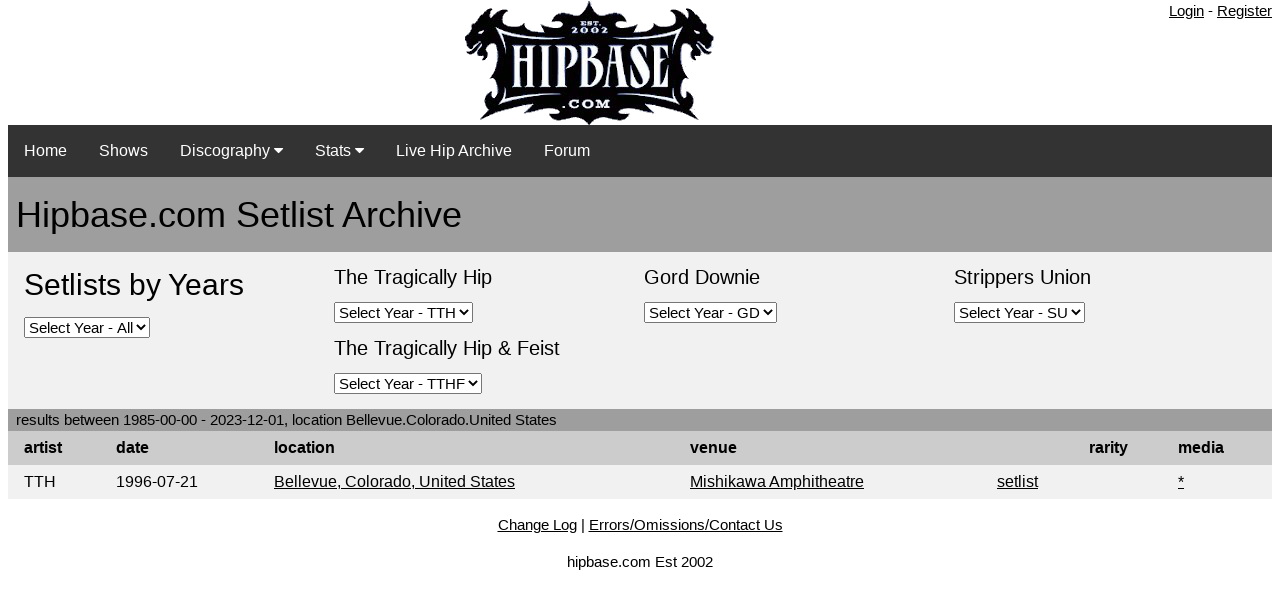

--- FILE ---
content_type: text/html; charset=UTF-8
request_url: https://hipbase.com/concerts.php?start_date=1985-00-00&end_date=2023-12-01&song_id=&tag_id=&location_id=124
body_size: 1674
content:

<html>
<head>
    <meta name="viewport" content="width=device-width, initial-scale=1">
<link rel="stylesheet" href="w3.css">
<link rel="stylesheet" href="https://cdnjs.cloudflare.com/ajax/libs/font-awesome/4.7.0/css/font-awesome.min.css">

<title>hipbase.com - The Tragically Hip Database</title>
<meta name="revisit-after" content="15 Days">
<META NAME="DESCRIPTION" CONTENT="The hipbase project sprung out of my passion for listening/collecting live tragically hip shows. However, there are only a few sites with any type of listing of these shows and none are searchable.">
<div class="w3-container">
    <div class="w3-right">
<a href = "user_login.php">Login</a> - <a href = "user_register.php">Register</a></div>

    
     
  <center><img src="/images/site_logo.gif" style="max-width:100%;height:auto;"></center>
<div class="navbar">
  <a href="index.php">Home</a>
  <a href = "concerts.php?start_date=2016-01-01&end_date=2026-01-19">Shows</a>
  <div class="dropdown">
    <button class="dropbtn">Discography 
      <i class="fa fa-caret-down"></i>
    </button>
    <div class="dropdown-content">
    <a href="album.php?artist=1">The Tragically Hip</a>
    <a href="album.php?artist=4">Gord Downie</a>
    </div>
  </div> 
  <div class="dropdown">
    <button class="dropbtn">Stats 
      <i class="fa fa-caret-down"></i>
    </button>
    <div class="dropdown-content">
    <a href="stats.php">Songs Stats</a>
    <a href="songgap.php">Song Gap</a>
    </div>
  </div>
      <a href="livehip.php">Live Hip Archive</a>
      <a href="/forum">Forum</a>
</div>
</div><script type="text/javascript"> 
function handleSelect(elm) 
{ 
window.location = elm.value+".php"; 
} 
</script> 












<meta name="viewport" content="width=device-width, initial-scale=1">
<link rel="stylesheet" href="w3.css">

<div class="w3-container">
<div class="w3-container w3-gray">
  <h1>Hipbase.com Setlist Archive</h1> 
</div>

<div class="w3-container w3-light-gray">
    <div class="w3-row-padding">
         <div class="w3-quarter">
<h2>Setlists by Years</h2>
              <select name="select-city" onchange="location = this.value;"> 
 <option value="">Select Year - All</option>
 <option value="concerts.php?start_date=1985-00-00&amp;end_date=2026-01-19">All</option> 
 <option value="concerts.php?start_date=2021-00-00&amp;end_date=2021-12-31">2021</option> 
 <option value="concerts.php?start_date=2016-00-00&amp;end_date=2016-12-31">2016</option> 
 <option value="concerts.php?start_date=2015-00-00&amp;end_date=2015-12-31">2015</option> 
 <option value="concerts.php?start_date=2014-00-00&amp;end_date=2014-12-31">2014</option> 
 <option value="concerts.php?start_date=2013-00-00&amp;end_date=2013-12-31">2013</option> 
 <option value="concerts.php?start_date=2012-00-00&amp;end_date=2012-12-31">2012</option> 
 <option value="concerts.php?start_date=2011-00-00&amp;end_date=2011-12-31">2011</option> 
 <option value="concerts.php?start_date=2009-00-00&amp;end_date=2009-12-31">2009</option> 
 <option value="concerts.php?start_date=2008-00-00&amp;end_date=2008-12-31">2008</option> 
 <option value="concerts.php?start_date=2007-00-00&amp;end_date=2007-12-31">2007</option> 
 <option value="concerts.php?start_date=2006-00-00&amp;end_date=2006-12-31">2006</option> 
 <option value="concerts.php?start_date=2005-00-00&amp;end_date=2005-12-31">2005</option> 
 <option value="concerts.php?start_date=2004-00-00&amp;end_date=2004-12-31">2004</option> 
 <option value="concerts.php?start_date=2003-00-00&amp;end_date=2003-12-31">2003</option> 
 <option value="concerts.php?start_date=2002-00-00&amp;end_date=2002-12-31">2002</option> 
 <option value="concerts.php?start_date=2001-00-00&amp;end_date=2001-12-31">2001</option> 
 <option value="concerts.php?start_date=2000-00-00&amp;end_date=2000-12-31">2000</option> 
 <option value="concerts.php?start_date=1999-00-00&amp;end_date=1999-12-31">1999</option> 
 <option value="concerts.php?start_date=1998-00-00&amp;end_date=1998-12-31">1998</option> 
 <option value="concerts.php?start_date=1997-00-00&amp;end_date=1997-12-31">1997</option> 
 <option value="concerts.php?start_date=1996-00-00&amp;end_date=1996-12-31">1996</option> 
 <option value="concerts.php?start_date=1995-00-00&amp;end_date=1995-12-31">1995</option> 
 <option value="concerts.php?start_date=1994-00-00&amp;end_date=1994-12-31">1994</option> 
 <option value="concerts.php?start_date=1993-00-00&amp;end_date=1993-12-31">1993</option> 
 <option value="concerts.php?start_date=1992-00-00&amp;end_date=1992-12-31">1992</option> 
 <option value="concerts.php?start_date=1991-00-00&amp;end_date=1991-12-31">1991</option> 
 <option value="concerts.php?start_date=1990-00-00&amp;end_date=1990-12-31">1990</option> 
 <option value="concerts.php?start_date=1989-00-00&amp;end_date=1989-12-31">1989</option> 
 <option value="concerts.php?start_date=1988-00-00&amp;end_date=1988-12-31">1988</option> 
 <option value="concerts.php?start_date=1987-00-00&amp;end_date=1987-12-31">1987</option> 
 <option value="concerts.php?start_date=1986-00-00&amp;end_date=1986-12-31">1986</option> 
 <option value="concerts.php?start_date=1985-00-00&amp;end_date=1985-12-31">1985</option> 
</select> 
<p>
    </div>
    <div class="w3-quarter">
<h4>The Tragically Hip</h4>
              <select name="select-city" onchange="location = this.value;"> 
 <option value="">Select Year - TTH</option>
 <option value="concerts.php?start_date=1985-00-00&amp;end_date=2026-01-19&amp;artists_id=1">All</option> 
 <option value="concerts.php?start_date=2016-00-00&amp;end_date=2016-12-31&amp;artists_id=1">2016</option> 
 <option value="concerts.php?start_date=2015-00-00&amp;end_date=2015-12-31&amp;artists_id=1">2015</option> 
 <option value="concerts.php?start_date=2014-00-00&amp;end_date=2014-12-31&amp;artists_id=1">2014</option> 
 <option value="concerts.php?start_date=2013-00-00&amp;end_date=2013-12-31&amp;artists_id=1">2013</option> 
 <option value="concerts.php?start_date=2012-00-00&amp;end_date=2012-12-31&amp;artists_id=1">2012</option> 
 <option value="concerts.php?start_date=2011-00-00&amp;end_date=2011-12-31&amp;artists_id=1">2011</option> 
 <option value="concerts.php?start_date=2009-00-00&amp;end_date=2009-12-31&amp;artists_id=1">2009</option> 
 <option value="concerts.php?start_date=2008-00-00&amp;end_date=2008-12-31&amp;artists_id=1">2008</option> 
 <option value="concerts.php?start_date=2007-00-00&amp;end_date=2007-12-31&amp;artists_id=1">2007</option> 
 <option value="concerts.php?start_date=2006-00-00&amp;end_date=2006-12-31&amp;artists_id=1">2006</option> 
 <option value="concerts.php?start_date=2005-00-00&amp;end_date=2005-12-31&amp;artists_id=1">2005</option> 
 <option value="concerts.php?start_date=2004-00-00&amp;end_date=2004-12-31&amp;artists_id=1">2004</option> 
 <option value="concerts.php?start_date=2003-00-00&amp;end_date=2003-12-31&amp;artists_id=1">2003</option> 
 <option value="concerts.php?start_date=2002-00-00&amp;end_date=2002-12-31&amp;artists_id=1">2002</option> 
 <option value="concerts.php?start_date=2001-00-00&amp;end_date=2001-12-31&amp;artists_id=1">2001</option> 
 <option value="concerts.php?start_date=2000-00-00&amp;end_date=2000-12-31&amp;artists_id=1">2000</option> 
 <option value="concerts.php?start_date=1999-00-00&amp;end_date=1999-12-31&amp;artists_id=1">1999</option> 
 <option value="concerts.php?start_date=1998-00-00&amp;end_date=1998-12-31&amp;artists_id=1">1998</option> 
 <option value="concerts.php?start_date=1997-00-00&amp;end_date=1997-12-31&amp;artists_id=1">1997</option> 
 <option value="concerts.php?start_date=1996-00-00&amp;end_date=1996-12-31&amp;artists_id=1">1996</option> 
 <option value="concerts.php?start_date=1995-00-00&amp;end_date=1995-12-31&amp;artists_id=1">1995</option> 
 <option value="concerts.php?start_date=1994-00-00&amp;end_date=1994-12-31&amp;artists_id=1">1994</option> 
 <option value="concerts.php?start_date=1993-00-00&amp;end_date=1993-12-31&amp;artists_id=1">1993</option> 
 <option value="concerts.php?start_date=1992-00-00&amp;end_date=1992-12-31&amp;artists_id=1">1992</option> 
 <option value="concerts.php?start_date=1991-00-00&amp;end_date=1991-12-31&amp;artists_id=1">1991</option> 
 <option value="concerts.php?start_date=1990-00-00&amp;end_date=1990-12-31&amp;artists_id=1">1990</option> 
 <option value="concerts.php?start_date=1989-00-00&amp;end_date=1989-12-31&amp;artists_id=1">1989</option> 
 <option value="concerts.php?start_date=1988-00-00&amp;end_date=1988-12-31&amp;artists_id=1">1988</option> 
 <option value="concerts.php?start_date=1987-00-00&amp;end_date=1987-12-31&amp;artists_id=1">1987</option> 
 <option value="concerts.php?start_date=1986-00-00&amp;end_date=1986-12-31&amp;artists_id=1">1986</option> 
 <option value="concerts.php?start_date=1985-00-00&amp;end_date=1985-12-31&amp;artists_id=1">1985</option> 
</select> 

<h4>The Tragically Hip & Feist</h4>
              <select name="select-city" onchange="location = this.value;"> 
 <option value="">Select Year - TTHF</option>
 <option value="concerts.php?start_date=1985-00-00&amp;end_date=2026-01-19&amp;artists_id=2">All</option> 
 <option value="concerts.php?start_date=2021-00-00&amp;end_date=2021-12-31&amp;artists_id=2">2021</option> 
</select> 
<p>

</div>
    <div class="w3-quarter">
<h4>Gord Downie</h4>
              <select name="select-city" onchange="location = this.value;"> 
 <option value="">Select Year - GD</option> 
 <option value="concerts.php?start_date=1985-00-00&amp;end_date=2026-01-19&amp;artists_id=4">All</option> 
 <option value="concerts.php?start_date=2001-00-00&amp;end_date=2001-12-31&amp;artists_id=4">2001</option> 
 <option value="concerts.php?start_date=2003-00-00&amp;end_date=2003-12-31&amp;artists_id=4">2003</option> 
 <option value="concerts.php?start_date=2016-00-00&amp;end_date=2016-12-31&amp;artists_id=4">2016</option> 
</select>         
    </div>
    <div class="w3-quarter">
<h4>Strippers Union</h4>
              <select name="select-city" onchange="location = this.value;"> 
 <option value="">Select Year - SU</option>
 <option value="concerts.php?start_date=1985-00-00&amp;end_date=2026-01-19&amp;artists_id=3">All</option> 
 <option value="concerts.php?start_date=2005-00-00&amp;end_date=2005-12-31&amp;artists_id=3">2005</option> 
</select>         
    </div>    
 </div>
</div>

 
<div class="w3-container w3-gray">
results between 1985-00-00 - 2023-12-01, location Bellevue.Colorado.United States 
</div>
               
   <table class="w3-table w3-striped">
                <tr>
                  <th class="w3-col.s2" bgcolor="#cccccc">artist</th>     
                  <th class="w3-col.s2" bgcolor="#cccccc">date</th>
                  <th class="w3-col.s2" bgcolor="#cccccc">location</th>
                  <th class="w3-col.s2" bgcolor="#cccccc">venue</th>
                  <th class="w3-col.s2" bgcolor="#cccccc">&nbsp;</th>
                  <th class="w3-col.s2" bgcolor="#cccccc">rarity</th>
                  <th class="w3-col.s2" bgcolor="#cccccc">media</th>
                </tr>
                                <tr> 
                  <td>TTH</td>
                  <td>
                      1996-07-21 </div></td>
                  <td><a href="concerts.php?start_date=1985-00-00&end_date=2026-01-19&song_id=&tag_id=&location_id=124">  
                    Bellevue, 
Colorado, United States</a></td>

                  <td><a href="concerts.php?start_date=1985-00-00&end_date=2026-01-19&venue_id=195">Mishikawa Amphitheatre</td>
                  <td><a href="concert.php?id=229">setlist</a></td>
                  <td></td>
                  <td><a href="concert.php?id=229 ">*</a></td>
                </tr>
                              </table>
</div>              
      
    

<p>
<center>
<a href="changelog.php">Change Log</a> | <a href="contact.php">Errors/Omissions/Contact Us</a><p>
hipbase.com Est 2002 
</center>
</html>